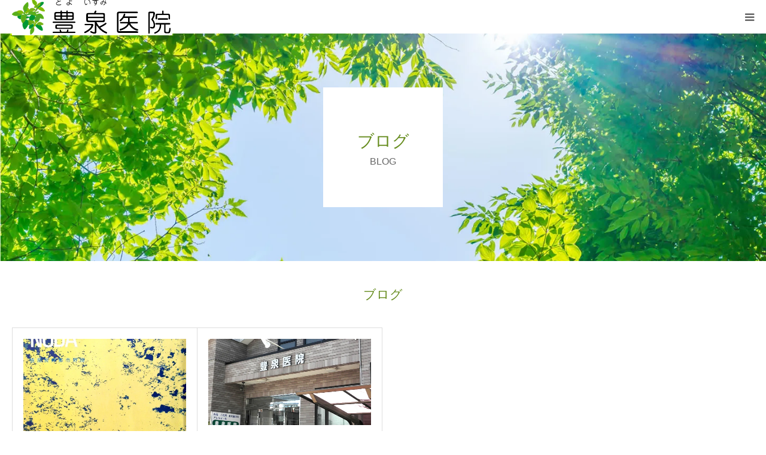

--- FILE ---
content_type: text/html; charset=UTF-8
request_url: https://toyoizumi-clinic.com/category/%E3%83%96%E3%83%AD%E3%82%B0/
body_size: 26724
content:
<!DOCTYPE html>
<html class="pc" lang="ja">
<head>
<meta charset="UTF-8">
<!--[if IE]><meta http-equiv="X-UA-Compatible" content="IE=edge"><![endif]-->
<meta name="viewport" content="width=device-width">
<meta name="format-detection" content="telephone=no">
<title>ブログ | 豊泉医院 | 千葉県野田市 川間駅南口徒歩2分の内科・小児科・胃腸科・アレルギー科</title>
<meta name="description" content="">
<link rel="pingback" href="https://toyoizumi-clinic.com/wp/xmlrpc.php">

<!-- All in One SEO Pack 3.1.1 によって Michael Torbert の Semper Fi Web Designob_start_detected [-1,-1] -->
<meta name="robots" content="noindex,follow" />

<link rel="canonical" href="https://toyoizumi-clinic.com/category/%e3%83%96%e3%83%ad%e3%82%b0/" />
<!-- All in One SEO Pack -->
<link rel='dns-prefetch' href='//code.typesquare.com' />
<link rel='dns-prefetch' href='//s0.wp.com' />
<link rel='dns-prefetch' href='//secure.gravatar.com' />
<link rel='dns-prefetch' href='//s.w.org' />
<link rel="alternate" type="application/rss+xml" title="豊泉医院 | 千葉県野田市 川間駅南口徒歩2分の内科・小児科・胃腸科・アレルギー科 &raquo; フィード" href="https://toyoizumi-clinic.com/feed/" />
<link rel="alternate" type="application/rss+xml" title="豊泉医院 | 千葉県野田市 川間駅南口徒歩2分の内科・小児科・胃腸科・アレルギー科 &raquo; コメントフィード" href="https://toyoizumi-clinic.com/comments/feed/" />
<link rel="alternate" type="application/rss+xml" title="豊泉医院 | 千葉県野田市 川間駅南口徒歩2分の内科・小児科・胃腸科・アレルギー科 &raquo; ブログ カテゴリーのフィード" href="https://toyoizumi-clinic.com/category/%e3%83%96%e3%83%ad%e3%82%b0/feed/" />
		<script type="text/javascript">
			window._wpemojiSettings = {"baseUrl":"https:\/\/s.w.org\/images\/core\/emoji\/11\/72x72\/","ext":".png","svgUrl":"https:\/\/s.w.org\/images\/core\/emoji\/11\/svg\/","svgExt":".svg","source":{"concatemoji":"https:\/\/toyoizumi-clinic.com\/wp\/wp-includes\/js\/wp-emoji-release.min.js?ver=5.0.22"}};
			!function(e,a,t){var n,r,o,i=a.createElement("canvas"),p=i.getContext&&i.getContext("2d");function s(e,t){var a=String.fromCharCode;p.clearRect(0,0,i.width,i.height),p.fillText(a.apply(this,e),0,0);e=i.toDataURL();return p.clearRect(0,0,i.width,i.height),p.fillText(a.apply(this,t),0,0),e===i.toDataURL()}function c(e){var t=a.createElement("script");t.src=e,t.defer=t.type="text/javascript",a.getElementsByTagName("head")[0].appendChild(t)}for(o=Array("flag","emoji"),t.supports={everything:!0,everythingExceptFlag:!0},r=0;r<o.length;r++)t.supports[o[r]]=function(e){if(!p||!p.fillText)return!1;switch(p.textBaseline="top",p.font="600 32px Arial",e){case"flag":return s([55356,56826,55356,56819],[55356,56826,8203,55356,56819])?!1:!s([55356,57332,56128,56423,56128,56418,56128,56421,56128,56430,56128,56423,56128,56447],[55356,57332,8203,56128,56423,8203,56128,56418,8203,56128,56421,8203,56128,56430,8203,56128,56423,8203,56128,56447]);case"emoji":return!s([55358,56760,9792,65039],[55358,56760,8203,9792,65039])}return!1}(o[r]),t.supports.everything=t.supports.everything&&t.supports[o[r]],"flag"!==o[r]&&(t.supports.everythingExceptFlag=t.supports.everythingExceptFlag&&t.supports[o[r]]);t.supports.everythingExceptFlag=t.supports.everythingExceptFlag&&!t.supports.flag,t.DOMReady=!1,t.readyCallback=function(){t.DOMReady=!0},t.supports.everything||(n=function(){t.readyCallback()},a.addEventListener?(a.addEventListener("DOMContentLoaded",n,!1),e.addEventListener("load",n,!1)):(e.attachEvent("onload",n),a.attachEvent("onreadystatechange",function(){"complete"===a.readyState&&t.readyCallback()})),(n=t.source||{}).concatemoji?c(n.concatemoji):n.wpemoji&&n.twemoji&&(c(n.twemoji),c(n.wpemoji)))}(window,document,window._wpemojiSettings);
		</script>
		<style type="text/css">
img.wp-smiley,
img.emoji {
	display: inline !important;
	border: none !important;
	box-shadow: none !important;
	height: 1em !important;
	width: 1em !important;
	margin: 0 .07em !important;
	vertical-align: -0.1em !important;
	background: none !important;
	padding: 0 !important;
}
</style>
<link rel='stylesheet' id='style-css'  href='https://toyoizumi-clinic.com/wp/wp-content/themes/birth_tcd057/style.css?ver=1.4.1' type='text/css' media='all' />
<link rel='stylesheet' id='wp-block-library-css'  href='https://c0.wp.com/c/5.0.22/wp-includes/css/dist/block-library/style.min.css' type='text/css' media='all' />
<link rel='stylesheet' id='dashicons-css'  href='https://c0.wp.com/c/5.0.22/wp-includes/css/dashicons.min.css' type='text/css' media='all' />
<link rel='stylesheet' id='xo-event-calendar-css'  href='https://toyoizumi-clinic.com/wp/wp-content/plugins/xo-event-calendar/css/xo-event-calendar.css?ver=2.1.0' type='text/css' media='all' />
<link rel='stylesheet' id='jetpack_css-css'  href='https://c0.wp.com/p/jetpack/7.0.5/css/jetpack.css' type='text/css' media='all' />
<script>if (document.location.protocol != "https:") {document.location = document.URL.replace(/^http:/i, "https:");}</script><script type='text/javascript' src='https://c0.wp.com/c/5.0.22/wp-includes/js/jquery/jquery.js'></script>
<script type='text/javascript' src='https://c0.wp.com/c/5.0.22/wp-includes/js/jquery/jquery-migrate.min.js'></script>
<script type='text/javascript' src='//code.typesquare.com/static/ZDbTe4IzCko%253D/ts106f.js?ver=1.0.1'></script>
<script type='text/javascript'>
/* <![CDATA[ */
var xo_event_calendar_object = {"ajax_url":"https:\/\/toyoizumi-clinic.com\/wp\/wp-admin\/admin-ajax.php","action":"xo_event_calendar_month"};
/* ]]> */
</script>
<script type='text/javascript' src='https://toyoizumi-clinic.com/wp/wp-content/plugins/xo-event-calendar/js/ajax.js?ver=2.1.0'></script>
<link rel='https://api.w.org/' href='https://toyoizumi-clinic.com/wp-json/' />

<link rel='dns-prefetch' href='//v0.wordpress.com'/>
<link rel='dns-prefetch' href='//i0.wp.com'/>
<link rel='dns-prefetch' href='//i1.wp.com'/>
<link rel='dns-prefetch' href='//i2.wp.com'/>
<link rel='dns-prefetch' href='//c0.wp.com'/>
<style type='text/css'>img#wpstats{display:none}</style>
<link rel="stylesheet" href="https://toyoizumi-clinic.com/wp/wp-content/themes/birth_tcd057/css/design-plus.css?ver=1.4.1">
<link rel="stylesheet" href="https://toyoizumi-clinic.com/wp/wp-content/themes/birth_tcd057/css/sns-botton.css?ver=1.4.1">
<link rel="stylesheet" media="screen and (max-width:1280px)" href="https://toyoizumi-clinic.com/wp/wp-content/themes/birth_tcd057/css/responsive.css?ver=1.4.1">
<link rel="stylesheet" media="screen and (max-width:1280px)" href="https://toyoizumi-clinic.com/wp/wp-content/themes/birth_tcd057/css/footer-bar.css?ver=1.4.1">

<script src="https://toyoizumi-clinic.com/wp/wp-content/themes/birth_tcd057/js/jquery.easing.1.3.js?ver=1.4.1"></script>
<script src="https://toyoizumi-clinic.com/wp/wp-content/themes/birth_tcd057/js/jscript.js?ver=1.4.1"></script>
<script src="https://toyoizumi-clinic.com/wp/wp-content/themes/birth_tcd057/js/comment.js?ver=1.4.1"></script>


<style type="text/css">

body, input, textarea { font-family: "Segoe UI", Verdana, "游ゴシック", YuGothic, "Hiragino Kaku Gothic ProN", Meiryo, sans-serif; }

.rich_font, .p-vertical { font-family: "Hiragino Sans", "ヒラギノ角ゴ ProN", "Hiragino Kaku Gothic ProN", "游ゴシック", YuGothic, "メイリオ", Meiryo, sans-serif; font-weight:500; }

#footer_tel .number { font-family: Arial, "ヒラギノ角ゴ ProN W3", "Hiragino Kaku Gothic ProN", "メイリオ", Meiryo, sans-serif; }


#header_image_for_404 .headline { font-family: "Times New Roman" , "游明朝" , "Yu Mincho" , "游明朝体" , "YuMincho" , "ヒラギノ明朝 Pro W3" , "Hiragino Mincho Pro" , "HiraMinProN-W3" , "HGS明朝E" , "ＭＳ Ｐ明朝" , "MS PMincho" , serif; font-weight:500; }




#post_title { font-size:32px; color:#000000; }
.post_content { font-size:14px; color:#666666; }
.single-news #post_title { font-size:32px; color:#000000; }
.single-news .post_content { font-size:14px; color:#666666; }

.mobile #post_title { font-size:18px; }
.mobile .post_content { font-size:13px; }
.mobile .single-news #post_title { font-size:18px; }
.mobile .single-news .post_content { font-size:13px; }

body.page .post_content { font-size:14px; color:#666666; }
#page_title { font-size:28px; color:#000000; }
#page_title span { font-size:16px; color:#666666; }

.mobile body.page .post_content { font-size:13px; }
.mobile #page_title { font-size:18px; }
.mobile #page_title span { font-size:14px; }

.c-pw__btn { background: #c9db62; }
.post_content a, .post_content a:hover { color: #668c1e; }




.archive #page_header .title { font-size:28px; }
.archive #page_header .sub_title { font-size:16px; }
.post-type-archive-course #page_header .title { font-size:28px; }
.post-type-archive-course #page_header .sub_title { font-size:16px; }
.post-type-archive-news #page_header .title { font-size:28px; }
.post-type-archive-news #page_header .sub_title { font-size:16px; }
.post-type-archive-faq #page_header .title { font-size:28px; }
.post-type-archive-faq #page_header .sub_title { font-size:16px; }
@media screen and (max-width:700px) {
  .archive #page_header .title { font-size:18px; }
  .archive #page_header .sub_title { font-size:14px; }
  .post-type-archive-course #page_header .title { font-size:18px; }
  .post-type-archive-course #page_header .sub_title { font-size:14px; }
  .post-type-archive-news #page_header .title { font-size:18px; }
  .post-type-archive-news #page_header .sub_title { font-size:14px; }
  .post-type-archive-faq #page_header .title { font-size:18px; }
  .post-type-archive-faq #page_header .sub_title { font-size:14px; }
}



#related_post .image img, .styled_post_list1 .image img, .styled_post_list2 .image img, .widget_tab_post_list .image img, #blog_list .image img, #news_archive_list .image img,
  #index_blog_list .image img, #index_3box .image img, #index_news_list .image img, #archive_news_list .image img, #footer_content .image img
{
  width:100%; height:auto;
  -webkit-transition: transform  0.75s ease; -moz-transition: transform  0.75s ease; transition: transform  0.75s ease;
}
#related_post .image:hover img, .styled_post_list1 .image:hover img, .styled_post_list2 .image:hover img, .widget_tab_post_list .image:hover img, #blog_list .image:hover img, #news_archive_list .image:hover img,
  #index_blog_list .image:hover img, #index_3box .image:hover img, #index_news_list .image:hover img, #archive_news_list .image:hover img, #footer_content .image:hover img
{
  -webkit-transform: scale(1.2);
  -moz-transform: scale(1.2);
  -ms-transform: scale(1.2);
  -o-transform: scale(1.2);
  transform: scale(1.2);
}


#course_list #course2 .headline { background-color:#e0b2b5; }
#course_list #course2 .title { color:#e0b2b5; }
#course_list #course3 .headline { background-color:#e0b2b5; }
#course_list #course3 .title { color:#e0b2b5; }

body, a, #index_course_list a:hover, #previous_next_post a:hover, #course_list li a:hover
  { color: #666666; }

#page_header .headline, .side_widget .styled_post_list1 .title:hover, .page_post_list .meta a:hover, .page_post_list .headline,
  .slider_main .caption .title a:hover, #comment_header ul li a:hover, #header_text .logo a:hover, #bread_crumb li.home a:hover:before, #post_title_area .meta li a:hover
    { color: #c9db62; }

.pc #global_menu ul ul a, .design_button a, #index_3box .title a, .next_page_link a:hover, #archive_post_list_tab ol li:hover, .collapse_category_list li a:hover .count, .slick-arrow:hover, .pb_spec_table_button a:hover,
  #wp-calendar td a:hover, #wp-calendar #prev a:hover, #wp-calendar #next a:hover, #related_post .headline, .side_headline, #single_news_list .headline, .mobile #global_menu li a:hover, #mobile_menu .close_button:hover,
    #post_pagination p, .page_navi span.current, .tcd_user_profile_widget .button a:hover, #return_top_mobile a:hover, #p_readmore .button, #bread_crumb
      { background-color: #c9db62 !important; }

#archive_post_list_tab ol li:hover, #comment_header ul li a:hover, #comment_header ul li.comment_switch_active a, #comment_header #comment_closed p, #post_pagination p, .page_navi span.current
  { border-color: #c9db62; }

.collapse_category_list li a:before
  { border-color: transparent transparent transparent #c9db62; }

.slider_nav .swiper-slide-active, .slider_nav .swiper-slide:hover
  { box-shadow:inset 0 0 0 5px #c9db62; }

a:hover, .pc #global_menu a:hover, .pc #global_menu > ul > li.active > a, .pc #global_menu > ul > li.current-menu-item > a, #bread_crumb li.home a:hover:after, #bread_crumb li a:hover, #post_meta_top a:hover, #index_blog_list li.category a:hover, #footer_tel .number,
  #single_news_list .link:hover, #single_news_list .link:hover:before, #archive_faq_list .question:hover, #archive_faq_list .question.active, #archive_faq_list .question:hover:before, #archive_faq_list .question.active:before, #archive_header_no_image .title
    { color: #7bab25; }


.pc #global_menu ul ul a:hover, .design_button a:hover, #index_3box .title a:hover, #return_top a:hover, #post_pagination a:hover, .page_navi a:hover, #slide_menu a span.count, .tcdw_custom_drop_menu a:hover, #p_readmore .button:hover, #previous_next_page a:hover, #mobile_menu,
  #course_next_prev_link a:hover, .tcd_category_list li a:hover .count, #submit_comment:hover, #comment_header ul li a:hover, .widget_tab_post_list_button a:hover, #searchform .submit_button:hover, .mobile #menu_button:hover
    { background-color: #7bab25 !important; }

#post_pagination a:hover, .page_navi a:hover, .tcdw_custom_drop_menu a:hover, #comment_textarea textarea:focus, #guest_info input:focus, .widget_tab_post_list_button a:hover
  { border-color: #7bab25 !important; }

.post_content a { color: #668c1e; }

.color_font { color: #668c1e; }


#copyright { background-color: #7bab25; color: #FFFFFF; }

#schedule_table thead { background:#fafafa; }
#schedule_table .color { background:#eef3cd; }
#archive_faq_list .answer { background:#f6f9f9; }

#page_header .square_headline { background: #ffffff; }
#page_header .square_headline .title { color: #668c1e; }
#page_header .square_headline .sub_title { color: #666666; }

#comment_header ul li.comment_switch_active a, #comment_header #comment_closed p { background-color: #c9db62 !important; }
#comment_header ul li.comment_switch_active a:after, #comment_header #comment_closed p:after { border-color:#c9db62 transparent transparent transparent; }

.no_header_content { background:rgba(201,219,98,0.8); }




</style>


			<style type="text/css">
				/* If html does not have either class, do not show lazy loaded images. */
				html:not( .jetpack-lazy-images-js-enabled ):not( .js ) .jetpack-lazy-image {
					display: none;
				}
			</style>
			<script>
				document.documentElement.classList.add(
					'jetpack-lazy-images-js-enabled'
				);
			</script>
		</head>
<body data-rsssl=1 id="body" class="archive category category-13">


<div id="container">

 <div id="header">
  <div id="header_inner">
   <div id="logo_image">
 <h1 class="logo">
  <a href="https://toyoizumi-clinic.com/" title="豊泉医院 | 千葉県野田市 川間駅南口徒歩2分の内科・小児科・胃腸科・アレルギー科">
      <img class="pc_logo_image" src="https://i1.wp.com/toyoizumi-clinic.com/wp/wp-content/uploads/2019/06/logo.gif?fit=268%2C62&amp;ssl=1?1769059783" alt="豊泉医院 | 千葉県野田市 川間駅南口徒歩2分の内科・小児科・胃腸科・アレルギー科" title="豊泉医院 | 千葉県野田市 川間駅南口徒歩2分の内科・小児科・胃腸科・アレルギー科" width="268" height="62" />
         <img class="mobile_logo_image" src="https://i1.wp.com/toyoizumi-clinic.com/wp/wp-content/uploads/2019/06/logo.gif?fit=268%2C62&amp;ssl=1?1769059783" alt="豊泉医院 | 千葉県野田市 川間駅南口徒歩2分の内科・小児科・胃腸科・アレルギー科" title="豊泉医院 | 千葉県野田市 川間駅南口徒歩2分の内科・小児科・胃腸科・アレルギー科" width="268" height="62" />
     </a>
 </h1>
</div>
         <div id="global_menu">
    <ul id="menu-globalmenu" class="menu"><li id="menu-item-65" class="menu-item menu-item-type-post_type menu-item-object-page menu-item-65"><a href="https://toyoizumi-clinic.com/greeting/">ごあいさつ</a></li>
<li id="menu-item-70" class="menu-item menu-item-type-post_type menu-item-object-page menu-item-70"><a href="https://toyoizumi-clinic.com/hospital/">医院案内</a></li>
<li id="menu-item-71" class="menu-item menu-item-type-post_type menu-item-object-page menu-item-71"><a href="https://toyoizumi-clinic.com/medical/">診療案内</a></li>
<li id="menu-item-67" class="menu-item menu-item-type-post_type menu-item-object-page menu-item-67"><a href="https://toyoizumi-clinic.com/medi_vaccine/">ワクチンについて</a></li>
<li id="menu-item-64" class="menu-item menu-item-type-post_type menu-item-object-page menu-item-64"><a href="https://toyoizumi-clinic.com/access/">アクセス</a></li>
<li id="menu-item-289" class="menu-item menu-item-type-post_type menu-item-object-page current_page_parent menu-item-289"><a href="https://toyoizumi-clinic.com/blog/">ブログ</a></li>
</ul>   </div>
   <a href="#" id="menu_button"><span>menu</span></a>
     </div><!-- END #header_inner -->
 </div><!-- END #header -->

 
 <div id="main_contents" class="clearfix">
<div id="page_header" style="background:url(https://i2.wp.com/toyoizumi-clinic.com/wp/wp-content/uploads/2019/07/pagetitle_contact.jpg?fit=1450%2C440&amp;ssl=1) no-repeat center center; background-size:cover;">
 <div class="square_headline">
  <div class="square_headline_inner">
      <h2 class="title rich_font">ブログ</h2>
         <p class="sub_title">BLOG</p>
     </div>
 </div>
</div>

<div id="main_col">

  <div id="archive_catch">
  <h2 class="catch rich_font color_font" style="font-size:36px;">ブログ</h2>
   </div>

 
 
  <div id="blog_list" class="clearfix">
    <article class="item clearfix">
      <a class="image" href="https://toyoizumi-clinic.com/2016/04/22/%e3%82%b8%e3%83%a3%e3%82%b9%e3%82%b3%e3%81%a8%e9%87%8e%e7%94%b0%e5%b8%82/" title="ジャスコと野田市"><img width="800" height="510" src="https://i1.wp.com/toyoizumi-clinic.com/wp/wp-content/uploads/2019/08/o0800115413618234311.jpg?resize=800%2C510&amp;ssl=1" class="attachment-size3 size-size3 wp-post-image jetpack-lazy-image" alt="" data-attachment-id="183" data-permalink="https://toyoizumi-clinic.com/2016/04/22/%e3%82%b8%e3%83%a3%e3%82%b9%e3%82%b3%e3%81%a8%e9%87%8e%e7%94%b0%e5%b8%82/o0800115413618234311/" data-orig-file="https://i1.wp.com/toyoizumi-clinic.com/wp/wp-content/uploads/2019/08/o0800115413618234311.jpg?fit=800%2C1154&amp;ssl=1" data-orig-size="800,1154" data-comments-opened="1" data-image-meta="{&quot;aperture&quot;:&quot;0&quot;,&quot;credit&quot;:&quot;&quot;,&quot;camera&quot;:&quot;&quot;,&quot;caption&quot;:&quot;&quot;,&quot;created_timestamp&quot;:&quot;0&quot;,&quot;copyright&quot;:&quot;&quot;,&quot;focal_length&quot;:&quot;0&quot;,&quot;iso&quot;:&quot;0&quot;,&quot;shutter_speed&quot;:&quot;0&quot;,&quot;title&quot;:&quot;&quot;,&quot;orientation&quot;:&quot;0&quot;}" data-image-title="o0800115413618234311" data-image-description="" data-medium-file="https://i1.wp.com/toyoizumi-clinic.com/wp/wp-content/uploads/2019/08/o0800115413618234311.jpg?fit=208%2C300&amp;ssl=1" data-large-file="https://i1.wp.com/toyoizumi-clinic.com/wp/wp-content/uploads/2019/08/o0800115413618234311.jpg?fit=710%2C1024&amp;ssl=1" data-lazy-src="https://i1.wp.com/toyoizumi-clinic.com/wp/wp-content/uploads/2019/08/o0800115413618234311.jpg?resize=800%2C510&amp;ssl=1&amp;is-pending-load=1" srcset="[data-uri]" /></a>
      <div class="title_area">
    <h4 class="title"><a href="https://toyoizumi-clinic.com/2016/04/22/%e3%82%b8%e3%83%a3%e3%82%b9%e3%82%b3%e3%81%a8%e9%87%8e%e7%94%b0%e5%b8%82/" title="ジャスコと野田市">ジャスコと野田市</a></h4>
    <ul class="meta clearfix">
     <li class="date"><time class="entry-date updated" datetime="2019-08-06T08:13:04+00:00">2016.04.22</time></li>
     <li class="category"><a href="https://toyoizumi-clinic.com/category/%e3%83%96%e3%83%ad%e3%82%b0/" rel="category tag">ブログ</a></li>
    </ul>
   </div>
  </article>
    <article class="item clearfix">
      <a class="image" href="https://toyoizumi-clinic.com/2012/09/29/%e8%b1%8a%e6%b3%89%e5%8c%bb%e9%99%a2%e3%83%96%e3%83%ad%e3%82%b0/" title="豊泉医院ブログ"><img width="830" height="440" src="https://i0.wp.com/toyoizumi-clinic.com/wp/wp-content/uploads/2019/07/pagetitle_access.jpg?resize=830%2C440&amp;ssl=1" class="attachment-size3 size-size3 wp-post-image jetpack-lazy-image" alt="アクセス" data-attachment-id="85" data-permalink="https://toyoizumi-clinic.com/access/pagetitle_access/" data-orig-file="https://i0.wp.com/toyoizumi-clinic.com/wp/wp-content/uploads/2019/07/pagetitle_access.jpg?fit=1450%2C440&amp;ssl=1" data-orig-size="1450,440" data-comments-opened="1" data-image-meta="{&quot;aperture&quot;:&quot;0&quot;,&quot;credit&quot;:&quot;&quot;,&quot;camera&quot;:&quot;&quot;,&quot;caption&quot;:&quot;&quot;,&quot;created_timestamp&quot;:&quot;0&quot;,&quot;copyright&quot;:&quot;&quot;,&quot;focal_length&quot;:&quot;0&quot;,&quot;iso&quot;:&quot;0&quot;,&quot;shutter_speed&quot;:&quot;0&quot;,&quot;title&quot;:&quot;&quot;,&quot;orientation&quot;:&quot;0&quot;}" data-image-title="pagetitle_access" data-image-description="" data-medium-file="https://i0.wp.com/toyoizumi-clinic.com/wp/wp-content/uploads/2019/07/pagetitle_access.jpg?fit=300%2C91&amp;ssl=1" data-large-file="https://i0.wp.com/toyoizumi-clinic.com/wp/wp-content/uploads/2019/07/pagetitle_access.jpg?fit=1024%2C311&amp;ssl=1" data-lazy-src="https://i0.wp.com/toyoizumi-clinic.com/wp/wp-content/uploads/2019/07/pagetitle_access.jpg?resize=830%2C440&amp;ssl=1&amp;is-pending-load=1" srcset="[data-uri]" /></a>
      <div class="title_area">
    <h4 class="title"><a href="https://toyoizumi-clinic.com/2012/09/29/%e8%b1%8a%e6%b3%89%e5%8c%bb%e9%99%a2%e3%83%96%e3%83%ad%e3%82%b0/" title="豊泉医院ブログ">豊泉医院ブログ</a></h4>
    <ul class="meta clearfix">
     <li class="date"><time class="entry-date updated" datetime="2019-08-06T08:04:57+00:00">2012.09.29</time></li>
     <li class="category"><a href="https://toyoizumi-clinic.com/category/%e3%83%96%e3%83%ad%e3%82%b0/" rel="category tag">ブログ</a></li>
    </ul>
   </div>
  </article>
   </div><!-- #blog_list -->
  
 
</div><!-- END #main_col -->


 </div><!-- END #main_contents -->


   <div id="footer_contact_area">
  <div id="footer_contact_area_inner" class="clearfix">

      <div class="footer_contact_content" id="footer_tel">
    <div class="clearfix">
          <p class="headline">お電話でのお問い合わせ</p>
          <div class="right_area">
      		 <p class="number"><span>TEL.</span>04-7129-3813</p>
                  <p class="time">受付時間 / AM 9:00 ～12:00 PM 4:00 ～ 6:00<br />
休診日 / 木曜日・土曜日午後・日曜日・祝日</p>
           </div>
    </div>
   </div>
   
   
  </div>
 </div><!-- END #footer_contact_area -->
 

  <div id="footer_content">
  <div id="footer_content_inner" class="clearfix">
    <div class="item clearfix" style="background:#f5f5f5;">
      <a class="image" href="https://toyoizumi-clinic.com/test201906/hospital/" ><img src="https://i0.wp.com/toyoizumi-clinic.com/wp/wp-content/uploads/2019/07/footer_btn01.jpg?fit=130%2C130&amp;ssl=1" alt="" title="" /></a>
      <a class="title" href="https://toyoizumi-clinic.com/test201906/hospital/" ><span>医院案内</span></a>
  </div>
    <div class="item clearfix" style="background:#f5f5f5;">
      <a class="image" href="https://toyoizumi-clinic.com/test201906/medical/" ><img src="https://i1.wp.com/toyoizumi-clinic.com/wp/wp-content/uploads/2019/07/footer_btn02.jpg?fit=130%2C130&amp;ssl=1" alt="" title="" /></a>
      <a class="title" href="https://toyoizumi-clinic.com/test201906/medical/" ><span>診療案内</span></a>
  </div>
    <div class="item clearfix" style="background:#f5f5f5;">
      <a class="image" href="https://toyoizumi-clinic.com/test201906/medi_vaccine/" ><img src="https://i1.wp.com/toyoizumi-clinic.com/wp/wp-content/uploads/2019/07/footer_btn03b.jpg?fit=130%2C130&amp;ssl=1" alt="" title="" /></a>
      <a class="title" href="https://toyoizumi-clinic.com/test201906/medi_vaccine/" ><span>ワクチンについて</span></a>
  </div>
    </div>
 </div><!-- END #footer_content -->
 

  <div id="footer_menu" class="clearfix">
  <ul id="menu-footermenu" class="menu"><li id="menu-item-307" class="menu-item menu-item-type-post_type menu-item-object-page menu-item-307"><a href="https://toyoizumi-clinic.com/regulations/">運営についての重要事項に関する規程の概要[健診機関]</a></li>
</ul> </div>
 
 <p id="copyright">Copyright &copy; 2019 TOYOIZUMI HOSPITAL All Rights Reserved.</p>


 <div id="return_top">
  <a href="#body"><span>PAGE TOP</span></a>
 </div>


 

</div><!-- #container -->

<script>
jQuery(document).ready(function($){
  // scroll page link
  if (location.hash && $(location.hash).length) {
    $("html,body").scrollTop(0);
    $("html,body").delay(600).animate({scrollTop : $(location.hash).offset().top}, 1000, 'easeOutExpo');
  }
});
</script>


	<div style="display:none">
	</div>
<script type='text/javascript' src='https://c0.wp.com/p/jetpack/7.0.5/_inc/build/photon/photon.min.js'></script>
<script type='text/javascript' src='https://s0.wp.com/wp-content/js/devicepx-jetpack.js?ver=202604'></script>
<script type='text/javascript' src='https://secure.gravatar.com/js/gprofiles.js?ver=2026Janaa'></script>
<script type='text/javascript'>
/* <![CDATA[ */
var WPGroHo = {"my_hash":""};
/* ]]> */
</script>
<script type='text/javascript' src='https://c0.wp.com/p/jetpack/7.0.5/modules/wpgroho.js'></script>
<script type='text/javascript' src='https://c0.wp.com/p/jetpack/7.0.5/_inc/build/lazy-images/js/lazy-images.min.js'></script>
<script type='text/javascript' src='https://c0.wp.com/c/5.0.22/wp-includes/js/wp-embed.min.js'></script>
<script type='text/javascript' src='https://stats.wp.com/e-202604.js' async='async' defer='defer'></script>
<script type='text/javascript'>
	_stq = window._stq || [];
	_stq.push([ 'view', {v:'ext',j:'1:7.0.5',blog:'170050169',post:'0',tz:'9',srv:'toyoizumi-clinic.com'} ]);
	_stq.push([ 'clickTrackerInit', '170050169', '0' ]);
</script>
</body>
</html>